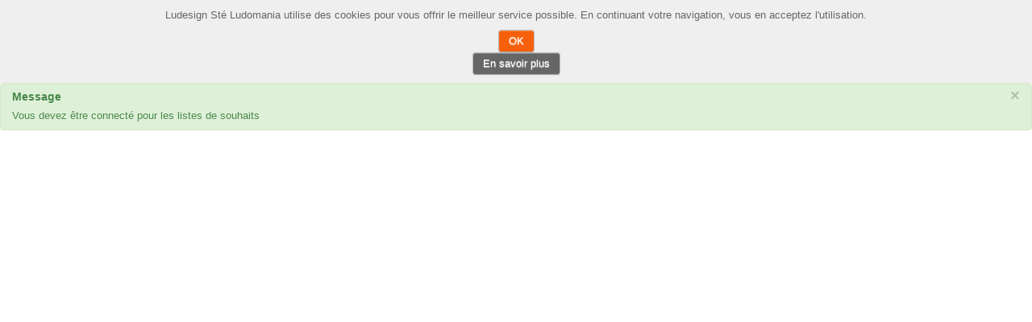

--- FILE ---
content_type: text/html; charset=utf-8
request_url: https://www.ludesign-espaces-jeux.com/lumiere-de-nuit/checkout/notice/cart_type-wishlist/tmpl-component.html
body_size: 1945
content:
<!DOCTYPE html>
<html xmlns="http://www.w3.org/1999/xhtml" xml:lang="fr-fr" lang="fr-fr" dir="ltr">
<head>
<meta name="viewport" content="width=device-width, initial-scale=1, maximum-scale=1" />
<base href="https://www.ludesign-espaces-jeux.com/lumiere-de-nuit/checkout/notice/cart_type-wishlist/tmpl-component.html" />
	<meta http-equiv="content-type" content="text/html; charset=utf-8" />
	<meta name="robots" content="noindex" />
	<meta name="description" content="Ludesign est le spécialiste des jeux et jouets pour les professionnels : animations en EHPAD, centres de loisirs, ludothèques, écoles, crèches...." />
	<meta name="generator" content="Ludesign" />
	<title>lumiere de nuit</title>
	<link href="/templates/pages/favicon.ico" rel="shortcut icon" type="image/vnd.microsoft.icon" />
	<link href="/media/com_hikashop/css/hikashop.css?v=321" rel="stylesheet" type="text/css" />
	<link href="/media/com_hikashop/css/frontend_default.css?t=1695201120" rel="stylesheet" type="text/css" />
	<link href="/plugins/system/jce/css/content.css?f5d0dbc0c53da2c71b19b345aa2de779" rel="stylesheet" type="text/css" />
	<link href="/templates/pages/css/template.css" rel="stylesheet" type="text/css" />
	<link href="https://www.ludesign-espaces-jeux.com/plugins/system/fmalertcookies/assets/css/bootstrap.min.css" rel="stylesheet" type="text/css" />
	<link href="https://www.ludesign-espaces-jeux.com/plugins/system/fmalertcookies/assets/css/custom.css" rel="stylesheet" type="text/css" />
	<link href="/plugins/hikashop/cartnotify/media/notify-metro.css" rel="stylesheet" type="text/css" />
	<script src="/media/jui/js/jquery.min.js?f5d0dbc0c53da2c71b19b345aa2de779" type="text/javascript"></script>
	<script src="/media/jui/js/jquery-noconflict.js?f5d0dbc0c53da2c71b19b345aa2de779" type="text/javascript"></script>
	<script src="/media/com_hikashop/js/hikashop.js?v=321" type="text/javascript"></script>
	<script src="/media/jui/js/jquery-migrate.min.js?f5d0dbc0c53da2c71b19b345aa2de779" type="text/javascript"></script>
	<script src="/media/jui/js/bootstrap.min.js?f5d0dbc0c53da2c71b19b345aa2de779" type="text/javascript"></script>
	<script src="/plugins/hikashop/cartnotify/media/notify.min.js" type="text/javascript"></script>
	<script type="text/javascript">

jQuery.notify.defaults({"arrowShow":false,"globalPosition":"top right","elementPosition":"top right","clickToHide":true,"autoHideDelay":5000,"autoHide":true});
window.cartNotifyParams = {"reference":"global","img_url":"\/media\/com_hikashop\/images\/icons\/icon-32-newproduct.png","title":"Produit ajout\u00e9 au panier","text":"Produit ajout\u00e9 avec succ\u00e8s au panier","wishlist_title":"Produit ajout\u00e9 \u00e0 la liste de souhaits","wishlist_text":"Le produit a \u00e9t\u00e9 ajout\u00e9 \u00e0 la liste de souhaits","list_title":"Produits ajout\u00e9s au panier","list_text":"Produits ajout\u00e9s au panier avec succ\u00e8s","list_wishlist_title":"Produits ajout\u00e9s \u00e0 la liste de souhaits","list_wishlist_text":"Produits ajout\u00e9s \u00e0 la liste de souhaits avec succ\u00e8s","err_title":"Ajout du produit au panier impossible","err_text":"Ajout du produit au panier impossible","err_wishlist_title":"Ajout du produit \u00e0 la liste de souhaits impossible","err_wishlist_text":"Ajout du produit \u00e0 la liste de souhaits impossible"};

	</script>

<!--[if lt IE 9]>
	<script src="/media/jui/js/html5.js"></script>
<![endif]-->
</head>
<body class="contentpane modal"><!--googleoff: all--><div class="cadre_alert_cookies" id="cadre_alert_cookies" style="opacity:1;text-align:center; margin:0px;"><div class="cadre_inner_alert_cookies" style="display: inline-block;width: 100%;margin:auto;max-width:100%;background-color: #efefef;border: 0px solid #eeeeee;"><div class="cadre_inner_texte_alert_cookies" style="display: inline-block;padding:10px;color: #666666"><div class="cadre_texte "><div class="cadre_texte ">
<p>Ludesign Sté Ludomania utilise des cookies pour vous offrir le meilleur service possible. En continuant votre navigation, vous en acceptez l'utilisation.</p>
</div></div><div class="cadre_bouton "><div class=" col-md-6 col-sm-6 btn_close" style="margin:0;text-align:center"><button onclick="CloseCadreAlertCookie();" style="background:#f8600c;color:#ffffff" class="btn   popup-modal-dismiss">OK</button></div><div class=" col-md-6 col-sm-6 btn_readmore" style="margin:0;text-align:center"><a style="background:#666666;color:#ffffff" class="btn   read_more" href="/mentions-legales.html">En savoir plus</a></div></div></div></div></div><!--googleon: all--><script type="text/javascript">/*<![CDATA[*/var name = "fmalertcookies" + "=";var ca = document.cookie.split(";");var acceptCookie = false;for(var i=0; i<ca.length; i++) {var c = ca[i];while (c.charAt(0)==" ") c = c.substring(1);if (c.indexOf(name) == 0){ acceptCookie = true; document.getElementById("cadre_alert_cookies").style.display="none";}}var d = new Date();d.setTime(d.getTime() + (30*(24*60*60*1000)));var expires_cookie = "expires="+d.toUTCString();function CloseCadreAlertCookie(){document.getElementById('cadre_alert_cookies').style.display='none'; document.cookie='fmalertcookies=true; '+expires_cookie+'; path=/';}/*]]>*/</script>
	<div id="system-message-container">
			<div id="system-message">
							<div class="alert alert-success">
										<a class="close" data-dismiss="alert">×</a>

											<h4 class="alert-heading">Message</h4>
						<div>
															<div class="alert-message">Vous devez être connecté pour les listes de souhaits</div>
													</div>
									</div>
					</div>
	</div>

	<script type="text/javascript">
setTimeout( 'window.parent.hikashop.closeBox()', 200000000 );
</script>

</body>
</html>
